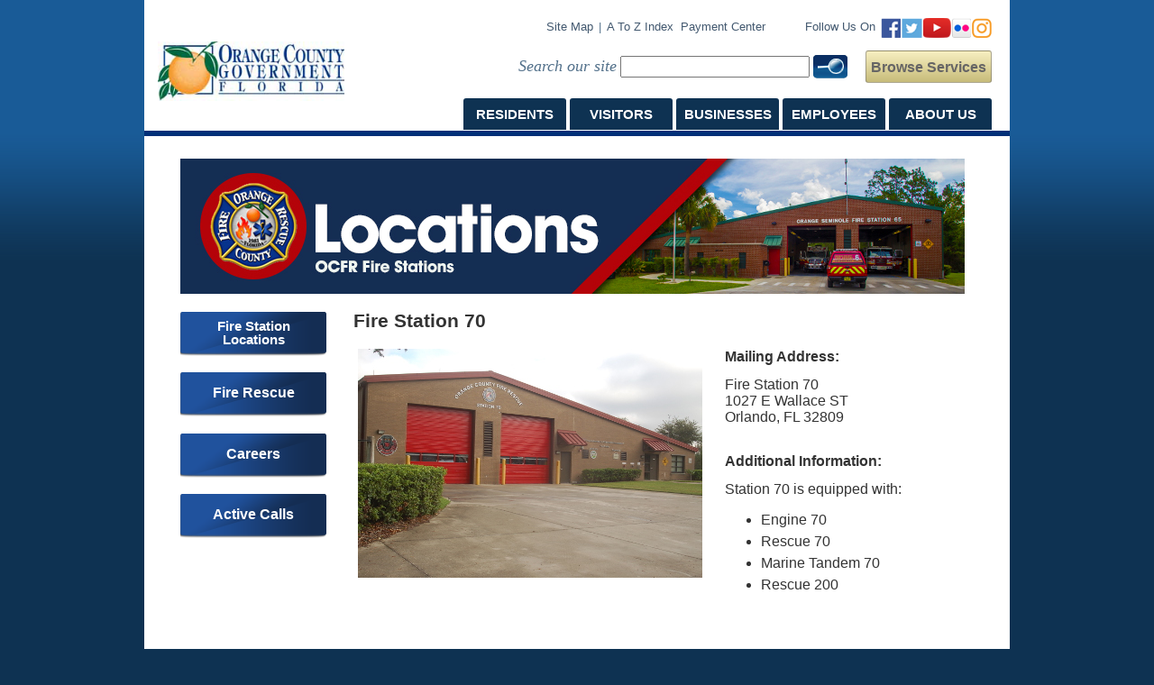

--- FILE ---
content_type: text/html
request_url: http://apps.ocfl.net/ocfrd/locations/StationDetails.asp?StationMapNumber=920
body_size: 28275
content:


<html lang="en">
<!--mp_trans_queue_block-->
<head>
<meta http-equiv="X-UA-Compatible" content="IE=edge" />
<link href="/stylesheets/global.css?v=2" rel="stylesheet" type="text/css">
<link href="/stylesheets/newstyles.css?v=2" rel="stylesheet" type="text/css">
<link href="/stylesheets/TJnewstyles.css?v=2" rel="stylesheet" type="text/css">
<meta http-equiv="Content-Type" content="text/html; charset=utf-8">



<SCRIPT type="text/javascript" LANGUAGE="JavaScript">
	
function Browser()
{
	this.ver = navigator.appVersion;
	this.dom = document.getElementById ? true : false;
	this.ie5 = (document.all && this.dom) ? true : false;
	this.ie4 = (document.all && !this.dom) ? true : false;
	this.ns6 = (this.dom && !document.all) ? true : false;
	this.ns4 = (document.layers && !this.dom) ? true : false;
	return this;
}
brow	= new Browser();

// **************************************

function EmptySelectOptions( sElement )
{
	if ( brow.ie4 ){
			oSel	= document.all(sElement);
	}else {
		oSel	= document.getElementById( sElement );
	}
	while ( oSel.length )
	{
		oSel.options[0]	= null;
	}
}

// **************************************

function pointerWait() {
	window.document.body.className='wait';
}

// **************************************

function pointerNormal() {
	window.document.body.className='normal';
}

// **************************************

function specialRules(a,b){

if (a = 'Orange County BCC Depts/Divs')
	{
		//alert('found');
		return 0;
	}
else
	{
		if (a > b)
			return 1;
		else
			return 0;
	}
}

<!-- gs_MotionPoint False-->

// **************************************

function isMotionPoint()

{

/*
	var lochost = window.location.host;

	isMotionPoint = false;
	if ((lochost.indexOf('espanol')!=-1) || (lochost.indexOf('owdweb01')!=-1)) {
		isMotionPoint = true;
	}

	return isMotionPoint;
*/


	return false;


}

// **************************************
function sortDD(oDD) {

	// Create a one-dimensional array and fill it with the drop-down contents

	var bMotionPoint = isMotionPoint();
	if (bMotionPoint) {

		var oSelOpts	= document.getElementById(oDD);

		var iCurRows = oSelOpts.length;
		pointerWait();

		var sortArray = new Array(iCurRows);
	
		// copy everything to an array

		for ( i = 0; i < iCurRows; i++)
		{
			sortArray[i]=oSelOpts.options[i].text + '~' + oSelOpts.options[i].value;
		}

		// sort array
	//	sortArray.sort(specialRules); 
		sortArray.sort(); 


		// empty existing drop down
		EmptySelectOptions(oDD);

		// add back in
		var sText;
		var sValue;
		var aSplit;
		for ( i = 0; i < iCurRows; i++)
		{
			var aSplit=sortArray[i].split("~");
			sText = aSplit[0];
			sValue = aSplit[1];
			oTheOpt	= new Option(sText, sValue);
			oSelOpts.options[i]	= oTheOpt;	
		}

		pointerNormal();
		//alert('done');

	}

	return 1;
}

</script>

<meta NAME="DESCRIPTION" Content="Fire Rescue - Station Locations - Orange County Government, Florida,
We have established this site as a place for people to learn about our department, and as 
a place to learn about the many services and opportunities we and other agencies 
provide">
<meta NAME="GENERATOR" Content="Microsoft FrontPage 12.0">
<meta NAME="KEYWORDS" Content="Fire Rescue, Fire Station, Fire, emergency, Defibrillator, services, government, Orange, Orange County, Florida, Orlando">
<meta NAME="ProgID" Content="FrontPage.Editor.Document">
<title>Fire Station 70 - Orange County Government, Florida</title>
<link rel="stylesheet" href="../css/ocfrd-styles.css">
</head>
<body>



<style>
.ocfrd-h2
{
	font-size: 1em;
	
}
</style>

<link rel="stylesheet" href="/nav/Menu_Accessible/css/skin.css?v=2">
<link rel="stylesheet" href="/nav/Menu_Accessible/css/OCMegaMenu.css?v=2">
<link rel="stylesheet" href="/nav/Menu_Accessible/css/accessibility.css?v=2">
<header role="banner">		
		
<div id="topbanner">
    <div class="accessible-nav"><a href="#maincontent">Skip to main content</a></div>
    <div class="accessible-nav"><a href="http://www.ocfl.net/AccessibilityHelp.aspx">Accessibility Help</a></div>
    <div id="header-items">
        <div id="logo">
            <a href="http://www.ocfl.net/" tabindex="-1">
            <img src="/nav/TJImages/oc_logo.png" alt="To Orange County Government home page" title="Orange County Government, Florida" tabindex="0"/>
            </a>
        </div>
        <div id="member">
            <div id="toplink">
                <a href="http://www.ocfl.net/Home/SiteMap.aspx">Site Map</a> | <a href="http://www.ocfl.net/Home/AtoZ.aspx">A to Z Index</a>
                <a id="MemberLogin" href="http://www.ocfl.net/PaymentCenter.aspx" class="MemberLogin">Payment Center</a>
                <span id="socialmedia">
                        Follow us on <a href="http://www.ocfl.net/Home/SocialMedia.aspx" title="Follow Us" alt="Follow Us"><img alt="Follow Us on social media" src="/nav/TJimages/SocialMedia.png" /></a>
                </span>
            </div>
        </div>
        <div class="clear"></div>
        <div id="topright">
            <div id="topsearch">
				<div class="search-pane">
				    <div class="search-box" style="float:left; margin-top:5px;">
					    <script type="text/javascript"> 
							var sBaseSearchURL = "https://www.ocfl.net/SearchResults.aspx?search=";
							function submitSearch() 
							{
						      	window.location.href=sBaseSearchURL + encodeURIComponent(document.getElementById("dnn_ocfl_SEARCH_txtboxSearch").value).replace(/%20/g, "+");
							}					
						</script>							
						<label for="dnn_ocfl_SEARCH_txtboxSearch"><span class="searchlbl">Search our site</span></label>
						<input type="text" id="dnn_ocfl_SEARCH_txtboxSearch" class="searchfield">
						<a href="javascript:submitSearch()"><img alt="Search button" id="homeimg" style="vertical-align: middle" src="/nav/TJImages/MagnifyIcon.png" onmouseover="this.src='/nav/TJImages/MagnifyIcon.Hover.png'" onmouseout="this.src='/nav/TJImages/MagnifyIcon.png'" /></a>
					</div>
		         	<div class="browseBtn">
		         		<a role="button" class="browse-services" href="http://www.ocfl.net/Home/BrowseOurServices.aspx">Browse Services</a>
		         	</div>		      
            	</div>		                             
		  	</div>
        </div>
    </div>
    <div id="topchannels">
        <nav id="nav">
            <ul class="nav-menu">
                <li class="nav-item">
                    <a class="nav-main-menu" href="http://www.ocfl.net/Residents.aspx">RESIDENTS</a>
                    <div class="sub-nav">
                        <ul class="sub-nav-group">
                            <li><a href="http://www.ocfl.net/Residents.aspx"><span>Resident Home Page</span></a></li>
                            <li><a href="http://www.orangecountyanimalservicesfl.net" target="_blank" aria-label="Opens in a new window"><span>Animals & Pets</span></a></li>
                            <li><a href="http://www.ocfl.net/AreaAgencies.aspx"><span>Area Agencies</span></a></li>
                            <li><a href="http://www.ocfl.net/CultureParks/ArtsCulture.aspx"><span>Arts & Culture</span></a></li>
                            <li><a href="http://www.ocfl.net/FamiliesHealthSocialSvcs/ConsumerFraud.aspx"><span>Consumer Protection</span></a></li>
                            <li><a href="http://www.ocfl.net/BoardofCommissioners.aspx"><span>County Commission (BCC)</span></a></li>
                        </ul>
                     <ul class="sub-nav-group">
	                <li><a href="http://www.ocfl.net/EmergencySafety.aspx"><span>Emergency & Safety</span></a></li>
	                <li><a href="http://www.ocfl.net/EmploymentVolunteerism.aspx"><span>Employment & Volunteerism</span></a></li>
	                <li><a href="http://www.ocfl.net/Environment.aspx"><span>Environment</span></a></li>
	                <li class="lh"><a href="http://www.ocfl.net/FamiliesHealthSocialSvcs.aspx"><span>Families, Health & Social Services</span></a></li>                      
	                <li><a href="http://www.ocfl.net/OpenGovernment/GetInvolved.aspx"><span>Get Involved</span></a></li>
	                <li><a href="http://www.ocfl.net/NeighborsHousing.aspx"><span>Neighborhoods & Housing</span></a></li>
	            </ul>
                         <ul class="sub-nav-group">
	                <li><a href="http://www.ocfl.net/OpenGovernment.aspx"><span>Open Government</span></a></li>
	                <li><a href="https://ocls.info/" target="_blank" aria-describedby="i-link"><span>Orange County Library System</span></a></li>
	                <li><a href="http://www.ocfl.net/OpenGovernment/OrangeTVVisionTV.aspx"><span>Orange TV</span></a></li>
	                <li><a href="http://www.ocfl.net/CultureParks/Parks.aspx"><span>Parks</span></a></li>                        
	                <li><a href="http://www.ocfl.net/PaymentCenter.aspx"><span>Payment Center</span></a></li>
	                <li><a href="http://www.ocfl.net/PermitsLicenses.aspx"><span>Permits & Licenses</span></a></li>
	            </ul>
                    <ul class="sub-nav-group">
	                <li><a href="http://www.ocfl.net/OpenGovernment/Sustainability.aspx"><span>Sustainability</span></a></li>   
	                <li><a href="http://www.ocfl.net/TrafficTransportation.aspx"><span>Traffic & Transportation</span></a></li>
	                <li><a href="http://www.visitorlando.com/" target="_blank" aria-describedby="i-link"><span>Visit Orlando</span></a></li>
	            	<li><a href="http://www.ocfl.net/EmploymentVolunteerism/WhyVolunteer.aspx"><span>Volunteer Opportunities</span></a></li>	                
	                <li><a href="http://www.ocfl.net/WaterGarbageRecycling.aspx"><span>Water, Garbage & Recycling</span></a></li>                      
	            </ul>
                    </div>
                </li>
                <li class="nav-item">
                    <a class="nav-main-menu" href="http://www.ocfl.net/Visitors.aspx">VISITORS</a>
                    <div class="sub-nav">
                        <ul class="sub-nav-group">
                            <li><a href="http://www.ocfl.net/Visitors.aspx"><span>Visitors Home Page</span></a></li>
                            <li><a href="http://www.ocfl.net/CultureParks/ArtsCulture.aspx"><span>Arts and Culture</span></a></li>
                            <li><a href="http://www.ocfl.net/FamiliesHealthSocialSvcs/ConsumerFraud.aspx"><span>Consumer Protection</span></a></li>
                        </ul>
                        <ul class="sub-nav-group">
                            <li><a href="http://www.ocfl.net/ConventionCenter.aspx"><span>Convention Center</span></a></li>
                            <li><a href="http://www.ocfl.net/BoardofCommissioners.aspx"><span>County Commission (BCC)</span></a></li>
                            <li><a href="http://www.ocfl.net/EmergencySafety.aspx"><span>Emergency & Safety</span></a></li>
                        </ul>
                        <ul class="sub-nav-group">
	                <li><a href="http://www.ocfl.net/Environment.aspx"><span>Environment</span></a></li>
	                <li><a href="https://ocls.info/" target="_blank" aria-describedby="i-link"><span>Orange County Library System</span></a></li>
	                <li class="lh"><a href="http://thehistorycenter.org/" class="lh" target="_blank" aria-describedby="i-link"><span>Orange County Regional History Center</span></a></li>
	            </ul>
                         <ul class="sub-nav-group">
	                <li><a href="http://www.ocfl.net/CultureParks/Parks.aspx"><span>Parks</span></a></li>
	                <li><a href="http://www.visitorlando.com/" target="_blank" aria-describedby="i-link"><span>Visit Orlando</span></a></li>                       
	            </ul>                    </div>
                </li>
                <li class="nav-item">
                    <a class="nav-main-menu" href="http://www.ocfl.net/Business.aspx">BUSINESSES</a>
                    <div class="sub-nav">
                        <ul class="sub-nav-group">
                     <li><a href="http://www.ocfl.net/Business.aspx"><span>Businesses Home Page</span></a></li>
	                <li><a href="http://www.ocfl.net/Business/BusinessResources.aspx" style="color: #f7e887;"><span>Business Resources</span></a></li>
	                <li><a href="http://www.ocfl.net/AreaAgencies.aspx"><span>Area Agencies</span></a></li>
	                <li class="lh"><a href="http://www.cfrp.org" target="_blank" aria-describedby="i-link"><span>Central Florida Research Park</span></a></li>
	                <li><a href="http://www.ocfl.net/ConventionCenter.aspx"><span>Convention Center</span></a></li>
	                <li><a href="http://www.ocfl.net/BoardofCommissioners.aspx"><span>County Commission (BCC)</span></a></li>
                        </ul>
                        <ul class="sub-nav-group">
                            <li><a href="http://www.ocfl.net/EconomicDevelopment.aspx"><span>Economic Development</span></a></li>
	                <li><a href="http://www.ocfl.net/EmploymentVolunteerism.aspx"><span>Employment & Volunteerism</span></a></li>
	                <li><a href="http://www.ocfl.net/Environment.aspx"><span>Environment</span></a></li>
	                <li class="lh"><a href="http://www.ocfl.net/FamiliesHealthSocialSvcs.aspx"><span>Families, Health & Social Services</span></a></li>                    
	                <li class="lh"><a href="http://www.nationalec.org/" target="_blank" aria-describedby="i-link"><span>National Entrepreneur Center</span></a></li>
	                <li><a href="http://www.ocfl.net/OpenGovernment.aspx"><span>Open Government</span></a></li>
                        </ul>
                        <ul class="sub-nav-group">
                            <li><a href="http://www.ocfl.net/PaymentCenter.aspx"><span>Payment Center</span></a></li>
	                <li><a href="http://www.ocfl.net/PermitsLicenses.aspx"><span>Permits & Licenses</span></a></li>
	                <li><a href="http://www.ocfl.net/PlanningDevelopment.aspx"><span>Planning & Development</span></a></li>
	                <li><a href="http://www.ocfl.net/OpenGovernment/Sustainability.aspx"><span>Sustainability</span></a></li>
	                <li class="lh"><a href="https://teamorlando.org/category/simulation/" target="_blank" aria-describedby="i-link"><span>Team Orlando (US military simulation)</span></a></li>
                        </ul>
                        <ul class="sub-nav-group">
                     <li><a href="http://www.ocfl.net/TrafficTransportation.aspx"><span>Traffic & Transportation</span></a></li>
	                <li class="lh"><a href="https://incubator.ucf.edu/" target="_blank" aria-describedby="i-link"><span>UCF Business Incubation Program</span></a></li>
	                <li><a href="http://www.ocfl.net/VendorServices.aspx"><span>Vendor Services</span></a></li>
	                <li class="lh"><a href="http://www.ocfl.net/WaterGarbageRecycling.aspx"><span>Water, Garbage and Recycling</span></a></li>                        </ul>
                    </div>
                </li>
                <li class="nav-item">
                    <a class="nav-main-menu" href="http://www.ocfl.net/EmploymentVolunteerism/EssentialEmployeeInformation.aspx">EMPLOYEES</a>
                    <div class="sub-nav">
                          <ul class="sub-nav-group">
	                <li class="lh"><a href="http://www.ocfl.net/EmploymentVolunteerism/EssentialEmployeeInformation.aspx"><span>Essential Employee Information</span></a></li>
	                <li><a href="http://www.ocfl.net/EmergencySafety/Coronavirus/Coronavirus-EmployeeResources.aspx"><span>COVID-19 Employee Resources</span></a></li>
	            	<li><a href="http://www.ocfl.net/Portals/0/Library/Employment-Volunteerism/docs/HR Service Centers Locations-CERT.pdf" target="_blank" aria-describedby="p-link"><span>HR Service Centers</span></a></li>	            		           
	            	<li><a href="http://www.ocfl.net/EmploymentVolunteerism/UploadSupportingDocumentation.aspx"><span>Upload Supporting Documents</span></a></li> 				
 					<li><a href="http://www.ocfl.net/EmploymentVolunteerism/VerificationOfEmployment.aspx"><span>Verification of Employment</span></a></li>	                	                

 				</ul>
	            <ul class="sub-nav-group">
	                <li><a href="http://www.ocfl.net/EmploymentVolunteerism/JobOpenings.aspx"><span>Career Opportunities</span></a></li>
	                <li><a href="http://www.ocfl.net/EmergencySafety/FireRescue/Careers.aspx"><span>Fire Rescue Careers</span></a></li>	           		
	           		<li><a href="http://www.ocfl.net/JailInmateServices/CorrectionsCareers.aspx"><span>Corrections Careers</span></a></li>
	                <li><a href="http://www.ocfl.net/EmploymentVolunteerism/CompensationandJobDescriptions.aspx"><span>Job Descriptions</span></a></li>
	            </ul>
	            <ul class="sub-nav-group">
	                <li><a href="http://www.ocfl.net/EmploymentVolunteerism/NewHireBenefits.aspx"><span>New Hire Hub</span></a></li>
	            	<li><a href="http://www.ocfl.net/employmentvolunteerism/2022openenrollment.aspx"><span>Open Enrollment</span></a></li>   
	              		
					<li><a href="http://www.ocfl.net/EmploymentVolunteerism/EmployeeBenefits.aspx"><span>Employee Benefits</span></a></li>
	                <li><a href="http://www.ocfl.net/EmploymentVolunteerism/RetirementBenefits.aspx"><span>Retirement Benefits</span></a></li>
	                <li><a href="http://www.ocfl.net/EmploymentVolunteerism/ThinkingofRetiring.aspx"><span>Thinking of Retiring</span></a></li>	                         
	            </ul>
	            <ul class="sub-nav-group">
	                <li><a href="http://www.ocfl.net/EmploymentVolunteerism/myOCWellness.aspx" target="_blank"><span>myOCWellness</span></a></li>
	                <li><a href="http://www.ocfl.net/OCMindMatters" target="_blank"><span>OC MINDMATTERS</span></a></li>
            	
	            </ul>                    </div>
                </li>
                <li class="nav-item">
                    <a class="nav-main-menu" href="http://www.ocfl.net/AboutUs.aspx">ABOUT US</a>
                    <div class="sub-nav">
                    </div>
                </li>
            </ul>
        </nav>
    </div>
</div>
		
	</header>

<script src="/nav/Menu_Accessible/js/jquery-1.10.1.min.js"></script>
<script src="/nav/Menu_Accessible/js/jquery-accessibleMegaMenu.js"></script>
<script src="/nav/Menu_Accessible/js/hoverIntent.js"></script>
<script src="/nav/Menu_Accessible/js/keyboard-focus.js"></script>
<script src="/nav/Menu_Accessible/js/OCMegaMenu.js"></script>
<script src="/nav/Menu_Accessible/js/main.js"></script>
<script>
	$("nav:first").accessibleMegaMenu({
		/* prefix for generated unique id attributes, which are required 
		   to indicate aria-owns, aria-controls and aria-labelledby */
		uuidPrefix: "accessible-megamenu",
		/* css class used to define the megamenu styling */
		menuClass: "nav-menu",
		/* css class for a top-level navigation item in the megamenu */
		topNavItemClass: "nav-item",
		/* css class for a megamenu panel */
		panelClass: "sub-nav",
		/* css class for a group of items within a megamenu panel */
		panelGroupClass: "sub-nav-group",
		/* css class for the hover state */
		hoverClass: "hover",
		/* css class for the focus state */
		focusClass: "focus",
		/* css class for the open state */
		openClass: "open"
	});   
	
	$(function() {
	    $("#dnn_ocfl_SEARCH_txtboxSearch").keydown(function(event) {
  	      if (event.keyCode == "13") {
     	     event.preventDefault();
             submitSearch();
          } 
        });
    });        
</script>	

<!-- Begin: Customizable section -->
<div id="main-skipto" style=" background-color:white; width:960px; margin: 0 auto; text-align: left; padding-top: 25px; padding-bottom:19px; margin-bottom: -1px;">
	<div class="smallbannerwrap" id="bannerWrap" style="background-image: url(http://www.ocfl.net/portals/0/library/banners/smdepressedgirl.jpg);">
		<div style="padding-top: 27px;" id="bannerText">
			<h1>Services Online</h1>			
		</div>
	</div>
	<a class="toparent" id="toParent" href="http://www.ocfl.net" style="background: url(http://www.ocfl.net/portals/0/library/template%20images/backbuttonbg.jpg) no-repeat scroll 0% 0% transparent;">Return to Home Page</a>
</div>
<!-- End: Customizable section -->

<script type="text/javascript">
	document.getElementById("bannerText").innerHTML = "";	
	document.getElementById("bannerWrap").style.backgroundImage = "url(http://www.ocfl.net/portals/0/Library/Banners/locations-banner.jpg)";
	document.getElementById("bannerWrap").style.width = "100%";
	document.getElementById("bannerWrap").style.marginLeft = "40px";	
    var element = document.getElementById("toParent");
    element.parentNode.removeChild(element);
</script>
<table role="presentation" height="100%" border="0" id="wrapper" align="" cellPadding="0" cellSpacing="0" width="960px">
  <tr>
    <td width="200" valign="top" bgcolor="#FFFFFF" height="100%">		  
		<div class="leftmenucontainer">
    <div class="Normal">
        <div class="noBulletts">
            <ul style="margin-top: 12px;">
                <li>
                    <div class="Button linkHover">
                        <div class="twoLines">
                            <a href="Default.asp">Fire Station
                                <br> Locations </a>
                        </div>
                    </div>
                </li>
                <li>
                    <div class="Button linkHover">
                        <div class="oneLine">
                            <a href="http://www.ocfl.net/EmergencySafety/FireRescue.aspx">Fire Rescue</a>
                        </div>
                    </div>
                </li>
                <li>
                    <div class="Button linkHover">
                        <div class="oneLine">
                            <a href="http://www.ocfl.net/EmergencySafety/FireRescue/Careers.aspx">Careers</a>
                        </div>
                    </div>
                </li>
                <li>
                    <div class="Button linkHover">
                        <div class="oneLine">
                            <a href="http://www.ocfl.net/EmergencySafety/FireRescue/ActiveCalls.aspx">Active Calls</a>
                        </div>
                    </div>
                </li>
            </ul>
        </div>
    </div>
</div>    </td>
    
    <td valign="top" width="96%" id="content" bgcolor="#FFFFFF" style="padding-right:15px;padding-bottom:15px;" >
    	
	    <!-- Start of page content -->
	    <!-- ****************************************************************************************** -->
    	
      <p align="left">
		<h1 class="PageSection" style="font-size: 1.3em">Fire Station 70</h1>
			
		
      <table role="presentation" border="0" cellspacing="0" cellpadding="0" width="100%" >
        <tr>
          <td valign="top" align="left">
  
<!-- Start of page content -->
				<table role="presentation" border="0" width="100%" cellspacing="0" cellpadding="0">
					<tr>
						<td valign="top" width="100%">
							<table role="presentation" border="0" width="100%" cellspacing="0" cellpadding="5">
								<tr>
									<td width="382" height="283" valign="top" align="center">
									

										<img src="StationPictures/station70.jpg?v=020624" alt="Fire Station 70" border="1">

									</td>
									<td colspan="2" style="padding-left:20px;">
														

								
									<h2 class="ocfrd-h2">Mailing Address:</h2>
									Fire Station 70<br>1027&nbsp;E&nbsp;Wallace&nbsp;ST<br>Orlando,&nbsp;FL&nbsp;32809
								<br><br>
								

									<h2 class="ocfrd-h2">Additional Information:</h2>
									Station 70 is equipped with:

<ul>
<li>Engine 70
<li>Rescue 70
<li>Marine Tandem 70
<li>Rescue 200
</ul>
									<br>

							</td>
							</table>
          </td>
        </tr>
      </table> 
      		</td>
        </tr>
      </table>

   

	    <!-- ****************************************************************************************** -->
	    <!-- End of page content -->

	    
	</td> <!--Close the cell and row this is in, on the PAGE, then open a new row and cell to span 2 columns and make the footer accross the content and nav-->
	</tr>
			
	<tr >
	<td colspan="2" height="">
		

	<div id="footerwrap">
		<div id="footerbottom">
                <ul class="footerCol">
                <li><a href='http://www.ocfl.net/BoardofCommissioners.aspx'>County Commission (BCC)</a></li>
                <li><a href='http://www.ocfl.net/OpenGovernment.aspx'>Open Government</a></li>
                <li><a href='http://www.ocfl.net/AnimalsPets.aspx'>Animals &amp; Pets</a></li>
                <li><a href='http://www.ocfl.net/ConventionCenter.aspx'>Convention Center</a></li>
                <li><a href='http://www.ocfl.net/CultureParks.aspx'>Culture &amp; Parks</a></li>
                </ul>
                
                <ul class="footerCol">
                <li><a href='http://www.ocfl.net/EconomicDevelopment.aspx'>Economic Development</a></li>
                <li><a href='http://www.ocfl.net/EmergencySafety.aspx'>Emergency &amp; Safety</a></li>
                <li><a href='http://www.ocfl.net/EmploymentVolunteerism.aspx'>Employment &amp; Volunteerism</a></li>
                <li><a href='http://www.ocfl.net/Environment.aspx'>Environment</a></li>
                <li><a href='http://www.ocfl.net/FamiliesHealthSocialSvcs.aspx'>Families, Health &amp; Social Svcs</a></li>
                </ul>
                
				<ul class="footerCol">
                <li><a href='http://www.ocfl.net/JailInmateServices.aspx'>Jail &amp; Inmate Services</a></li>
                <li><a href='http://www.ocfl.net/FamiliesHealthSocialSvcs/MedicalExaminer.aspx'>Medical Examiner</a></li>
                <li><a href='http://www.ocfl.net/NeighborsHousing.aspx'>Neighborhoods &amp; Housing</a></li>
                <li><a href='http://www.ocfl.net/PermitsLicenses.aspx'>Permits &amp; Licenses</a></li>
				<li><a href='http://www.ocfl.net/PlanningDevelopment.aspx'>Planning &amp; Development</a></li>
                </ul>
                
                <ul class="footerCol">
                <li><a href='http://www.ocfl.net/TrafficTransportation.aspx'>Traffic &amp; Transportation</a></li>
                <li><a href='http://www.ocfl.net/VendorServices.aspx'>Vendor Services</a></li>
                <li><a href='http://www.ocfl.net/WaterGarbageRecycling.aspx'>Water, Garbage &amp; Recycling</a></li>
				<li><a href='https://get.adobe.com/reader/' aria-label="Opens in a new window">Get Adobe Acrobat</a></li>
                </ul>
                
				<div id="footerBot">                   
					<div id="links"><a href='http://www.ocfl.net/Home/PrivacyPolicyTermsofUse.aspx'>Privacy Policy &amp; Terms of Use</a> | <a href='http://www.ocfl.net/Accessibility.aspx'>Accessibility</a> | <a href='http://www.ocfl.net/BrowseContacts.aspx'>Browse Contacts</a> | <a href='http://www.ocfl.net/Home/CustomerService311.aspx'>311 Help &#38; Info</a></div>
                	<div id="copyright">&copy; 2025 Orange County Government, Florida</div>
                </div>
		</div>
	</div>   

	<!--/td>
	</tr>
	<tr>
	<td-->


    </td>
    
    <td valign="top" width="" background="">
    </td>
    
  </tr>
  </table>
</body>









--- FILE ---
content_type: text/css
request_url: http://apps.ocfl.net/stylesheets/global.css?v=2
body_size: 7967
content:
body, html {
    margin: 0;
    padding: 0;
}
body
{
		font-size: 100%;
		margin: 0px;
		padding: 0px;
		height: 100%;
 		
		background-color: #0E3252;
		background-image: url('../nav/TJImages/Bckgrnd.png');
		background-repeat: repeat-x;	
		background-position: center top;   
    
    	text-align: center; 
    	font-family: Arial, Helvetica, sans-serif; 
}
a { text-decoration:none }
a:hover { text-decoration:underline }

#wrapper {
    width: 960px;
    margin: 0 auto; 
}

#toptable {
    width: 960px;
    margin: 0 auto; 
}
#bottomtable {
clear: both;
background-image: url('../nav/TJImages/footerBckgrnd.png');
background-repeat: repeat-x;
height:87px;
width:100%;
text-transform: capitalize;
margin: 0 auto; 
padding-top: 4px;
padding-bottom: 7px;
background-color: #BFC1C9
}  
#wrapper { text-align: left; }
#toptable { text-align: left; }
#bottomtable {	text-align:center; }
#bottomtable a {
color:#4a547f;
}
#leftnavlinks
{
	background-image:url('../nav/TJImages/LeftMenuBG.jpg');
	}
	

#leftnav a {
 text-transform:capitalize;
 cursor:pointer;
 /*font-size: 0.9em; */
 color:#8a4d8a;
 padding:0.5em;
}
#LowerLeftNav a{
 text-transform:capitalize;
 cursor:pointer;
 /*font-size: 0.9em; */
 color:#8a4d8a;
 padding:0.5em;			
}

TABLE{
	font-family: Arial, Helvetica, sans-serif;
}
TD{
	/*font-size: 10pt;*/
	font-family: Arial, Helvetica, sans-serif;
	color: #333333;
}
.logoAir{
  padding-top: 12px;
}
.cellR{
  padding-top: 10px;
  padding-bottom: 5px;
  padding-left: 10px;
  padding-right: 5px; 
  border-right: 1px solid #D2D7EC;
}
.cellL{
  padding-top: 10px;
  padding-bottom: 5px;
  padding-left: 10px; 
  padding-right: 5px;
  border-left: 1px solid #D2D7EC;
}
.cellB{
  padding-top: 10px;
  padding-bottom: 5px;
  padding-left: 10px;
  padding-right: 5px;
  border-bottom: 1px solid #D2D7EC;
}
.cellT{
  padding-top: 10px;
  padding-bottom: 5px;
  padding-left: 10px;
  padding-right: 5px;
  border-top: 1px solid #D2D7EC;
}
.layoutR{
  padding-top: 10px;
  padding-bottom: 5px;
  padding-left: 10px;
  padding-right: 5px;
  border-left: 1px solid #D2D7EC;
}
.cellTB{
  padding-top: 10px;
  padding-bottom: 5px;
  padding-left: 10px;
  padding-right: 5px;
  border-bottom: 1px solid;
  border-top: 1px solid #D2D7EC;
}
UL{
	color: #333333;
	list-style-image: url(/images/bullet.gif);
	padding-bottom: 0px;
}
.hpbullet{
	margin-bottom: 5px;
}
LI{
	margin-top: 6px;
	color: #333333;
	text-decoration:none;
}
P{
/*	font-size: 10pt;*/
	color: #333333;
}
FONT{
	font-family: Arial, Helvetica, sans-serif;
}
.Header{
  font-size: 14pt;
  font-weight: bold;
  color: #333333;
}  
.FourteenB{
  font-size: 14pt;
  font-weight: bold;
  color: #333333;
}
.twelveB{
  font-size: 12pt;
  font-weight: bold;
  color: #333333;
}
.tenB{
  font-size: 10pt;
  font-weight: bold;
  color: #333333;
}
.tenBred{
  font-size: 10pt;
  font-weight: bold;
  color: #FF0000;
}
.tenBWhite{
  font-size: 10pt;
  font-weight: bold;
  color: #FFFFFF;
}
.tenred{
  font-size: 10pt;
  color: #FF0000;
}
.eightBred{
  font-size: 10pt;
  color: #FF0000;
}
.eightred{
  font-size: 10pt;
  color: #FF0000;
}
.tenitalic{
  font-size: 10pt;
  color: #000000;
  font-style: italic; 
}
.prompt{
  font-size: 8pt;
  color: #800000;
}
.eightB{
  font-size: 8pt;
  font-weight: bold;
  color: #333333;
}
.eightBwhite{
  font-size: 8pt;
  font-weight: bold;
  color: #FFFFFF;
}
.Fourteen{
  font-size: 14pt;
  font-weight: normal;
  color: #333333;
}
.twelve{
  font-size: 12pt;
  font-weight: normal;
  color: #333333;
}
.ten{
  font-size: 10pt;
  font-weight: normal;
  color: #333333;
}
.toptext{
  font-size: 8pt;
  color: #4C4CA4;
  text-decoration: none
}
.eight{
  font-size: 8pt;
  font-weight: normal;
  color: #333333;
}
.PageSmallContentGray{
  font-size: 8pt;
  color: #666666;
}
.Caption{
  font-size: 8pt;
  font-style: italic; 
  color: #000000;
}
.PageSectionBig{
  font-size: 12pt;
  font-weight: bold;
  color: #000000;
}
.CMSLogin{
  font-family: Verdana, Geneva, Arial, Helvetica, sans-serif;
  font-size: 9pt;
  color: #FFFFFF;
  font-weight: bold;
}
.WBCHeader {
	font-family : Verdana, Geneva, Arial, Helvetica, sans-serif;
	font-size : 8pt;
	color : #FFFFFF;
	font-weight : bolder;
	text-decoration : none;
	background-color : #A6ABAF;
}
/*A:link{
	color: #0000FF;
}*/

.WBCHeader{
	font-family : Verdana, Geneva, Arial, Helvetica, sans-serif;
	font-size : 8pt;
	color: #FFFFFF;
	text-decoration : none;	
}
.WBCText {
	font-family : Verdana, Geneva, Arial, Helvetica, sans-serif;
	font-size : 8pt;
	color : #000000;
	font-weight : bolder;
}
A.WBC{
	font-family : Verdana, Geneva, Arial, Helvetica, sans-serif;
	font-size : 8pt;
	color: #000000;
	text-decoration : none;	
   line-height: 18px;
}
A.WBCMenu {
	font-family : Verdana, Geneva, Arial, Helvetica, sans-serif;
	font-size : 8pt;
	color : #FFFFFF;
	font-weight : bolder;
	text-decoration : none;	
}
.content {
	font-size: 0.9em;
	font-weight: normal;
	color: #333333;
}
.contentbold {
	font-size: 0.9em;
	font-weight: bold;
}
.contentitalic {
	font-size: 0.9em;
	font-style: italic;
}
.contentsmall {
	font-size: 0.8em;
	font-weight: normal;
}
.contentsmallbold {
	font-size: 0.8em;
	font-weight: bold;
}
.contentsmallitalic {
	font-size: 0.8em;
	font-style: italic;
}
.footer {
	font-size: 0.8em;
	font-weight: normal;
}
.pagehead {
	font-size: 14pt;
	font-weight: bold;
	font-family: Verdana;
	font-variant: normal;
	font-style: normal;
}
.sectionhead {
	font-size: 12pt;
	font-weight: bold;
	color: #333333;
}
.pageheadformat {
	padding-bottom: 20px;
	font-size: 14pt;
	font-style: normal;
	font-weight: bold;
	color: #333333;
}
.sidebar {
	color: #FFFFFF;
	background-color: #EBEEFF;
	width: 180px;
	float: right;
	margin-top: 70px;
	padding: 0px;
	margin-left: 10px;
	font-family: Verdana;
}
.HPsidebarheader {
	font-size: 10pt;
	font-family: Verdana;
	color: #333333;
	font-weight: bold;
	padding-top: 3px;
}
.sidebarheader {
	font-family: Verdana;
	font-size: 8pt;
	color: #333333;
	font-weight: bold;
	padding-left: 0px;
}
.sidebarcontent {
	font-family: Verdana;
	font-size: 8pt;
	font-style: normal;
	font-weight: normal;
	padding-top: 5px;
	padding-bottom: 5px;
	color: #000000;
	padding-left: 8px;
}
.sidebarcontentHP {
	font-family: Verdana;
	font-size: 8pt;
	font-style: normal;
	font-weight: normal;
	padding-top: 5px;
	padding-bottom: 0px;
	color:#000000;
	padding-left: 5px;
}
.sidebarcontentHP p { font-size: 8pt; }
.sectiondesign {
	background-position: top;
	padding-right: 10px;
	padding-top: 5px;
}
.sectiondesignimage {
	border: 1px solid #4C4CA4;
}
.contenttable {
	margin-bottom: 20px;
}
DIV{
	font-family: Arial, Helvetica, sans-serif;
	color: #000000;
}
.communityalert{
	padding-left: 153px;
}
.NetPetsThumbnailCaption{
	padding-bottom: 5px;
	padding-top: 1px;
	font-size: 8pt;
}
IMG{
border: 0px;
}
.quickpadding{
margin-left: 29px;
}

h2.content { 
font-weight: bold; 
/*font-size: 16px; */
border-bottom: 1px solid #ccccff; 
padding-bottom: 4px; 
margin-bottom: 5px; 
margin-right: 10px; 
}

li 
{ 
	list-style-image: none; 
	list-style-type: disc; 
	/*font-size: 12px;*/
	text-decoration:none; 
}

.logo-container {
	position: relative;
}

.skip-navigation {
	position: absolute;
	top: -1000px; left: 18px;
}

.skip-navigation:focus {
	top: 14px;
}

--- FILE ---
content_type: text/css
request_url: http://apps.ocfl.net/stylesheets/newstyles.css?v=2
body_size: 3178
content:
#skiptocontent {
	border: 1px solid black;
	padding: 3px;
	background-color: #a4a4d2;
	font-size: 10px;
	position: absolute; top: 5px; left: -999px; z-index: 10;
}

#skiptocontent a { color: white; text-decoration: none; }
#skiptocontent:focus { left: 5px; }

/* ===================== Top */
#topmiddle {
	width: 365px; height: 26px;
	background-image: url('/images/nav/top-middle.png');
	
	margin-left: 19px;
	border: 0; vertical-align: top;
}

/* ===================== Search */
#search {
	width: 185px; height: 89px;
	background-color: #343399;
}

#searchheader, #searchcontrol, #searchsitemap {
	margin: 0; margin-left: 15px; margin-bottom: 4px;
}

#searchheader {
	color: white;
	font-size: 12px;
	font-weight: bold;
	margin-top: 3px;
}

#searchcontrol .xsTxtSearch { width: 130px; margin-right: 3px; }
#searchcontrol .xsImgSearch { vertical-align: bottom; }

#searchsitemap a {
	color: white;
	font-size: 11px;
	font-weight: bold;		
	background: transparent url('/images/nav/sitemapicon.gif') center right no-repeat;
	padding-right: 20px; padding-bottom: 1px;
	display: inline-block;
}

/* ===================== Left 
a:link { color: blue; text-decoration: underline; }
a:visited { color: purple; text-decoration: underline; }
a:hover, #left a:hover:visited { color: red; text-decoration: underline; }*/


#espbtn {
	width: 194px;
	padding-top: 16px; padding-bottom: 8px;
	background-color: #c8c7f8;
	
	font-size: 11px;
	font-weight: bold;
}

#espbtn a {
	padding-left: 20px;
	background-image: url('/images/nav/flag-esp.png');
	background-repeat: no-repeat;
	background-position: left 1px;	
	
	color: #003366;
	text-decoration: none;
	margin-left: 14px;
}

#topic, #related { background-color: #c8c7f8; }

#related {margin-bottom: 13px;}
			
#left h2 {
	width: 179px;
	margin: 0; margin-bottom: 5px; margin-top: 5px;
	background-image: url("/images/nav/hp_left.png");
	background-color: #4c4ca4;
	background-repeat: no-repeat;
	clear: both;

	font-family: Verdana; font-size: 13px; font-weight: bold; color: white;
	text-shadow: black 1px 1px 3px;
	text-align: center;	
	
	margin-left: 6px; margin-right: 9px;
}

#related div {
	font-size: 11px;
	margin-left: 19px;
	margin-right: 12px;
	margin-bottom: 7px;
	
	color: #666666;
}

#related h2 {
	margin-bottom: 11px;
}

#socialmedia h2 {
	margin-top: 5px; margin-bottom: 4px;
}

#socialmedia p  {
	margin: 0; margin-left: 6px;
}

#topicdjs {
	margin-top: 11px;
	margin-left: 7px;
	margin-bottom: 13px;
}

#topicdjs div {
	font-size: 12px;
	margin-bottom: 11px;
}

/* ===================== Footer */

#footerlinks { margin: 0 0 10px 0; }
#footercopyright { margin: 0; } 	

--- FILE ---
content_type: text/css
request_url: http://apps.ocfl.net/stylesheets/TJnewstyles.css?v=2
body_size: 4128
content:
@import url("bannerBack.css");

/*	leftmenuheading2012 was added to make the left menu heading match DNN */
.leftmenuheading2012 {
	color: #000000;
    font-size: 1em;
    font-weight: bold;
    margin: 0 0 17px;
    text-transform: uppercase;
    padding-top: 10px; 
  
    padding-left: 5px;
    width: 155px;	
}
/*	leftmenucontent2012 was added to make the left menu paragraph style match DNN */
.leftmenucontent2012 {
	font-size: 0.9em;
    line-height: 1.3em;
    margin: 0 0 0 10px;
    padding: 0 0 20px;
}

.menuwrap {
	    background-image: url("/nav/TJImages/leftmenubg.jpg");
	    width:203px;
	    font-size:0.9em;
    }
    .menucontainer
    {
    	padding-left:18px;
     	padding-right:30px;
     	padding-bottom:15px;
     	margin-bottom:15px;
     	/* Jon */
     	margin-top:-220px;
     	position: relative;
     	z-index: 1;
	}
    
    .menutop {
	    background: url("/nav/TJImages/leftmenuwhitetop.png") no-repeat left top; 
	    width:203px;
	    height: 16px;
    }

    .menucontent {
	    border-right: #fbd596 1px solid;
	    border-left: #fbd596 1px solid;
	    padding-right:10px;
    }

    .menucontent ul {
		 padding-top:10px;
		 padding-left:15px;
	     margin-left:0px;
    }

    .menucontent li {
	    padding-bottom: 19px; 
	    line-height: 1.1em;
	    list-style-type: none;
    }

    .menucontent li ul {
	    margin-left: 17px; 
    }

    .menucontent li li {
	    padding: 0;
	    list-style-type: square;
	    font-size: 0.9em;
    }

    .menubottom {
	    background: url("/nav/TJImages/leftmenuwhitebottom.png") no-repeat left bottom; 
	    width:203px; 
	    height: 16px;
    }



	/* ===================== Footer  =====================*/
	 #footerwrap {
		height: 235px;  
		clear: both;  
	    font-size: 0.7em;	
	    margin: 0 auto;    
	    /*background-image: url('/nav/TJImages/footerBckgrnd.png');*/
	    background-repeat: no-repeat;
	    font-family: Arial,Halvetica,sans-serif;
	    padding: 30px 18px 0 18px;
	    background-color: #ccc;
    }
    
    #footerwrap ul {
	    padding: 0;
	    margin: 0 0 15px 0;	
    }

    #footerwrap li {
	    list-style-type: none;
	    font-size: 1.2em;
	    margin-top: 5px;
    }

    #footerwrap h5 {
	    margin: 0;
	    font-weight: bold;
	    font-size: 1.4em;
	    margin-bottom: 10px;
    }

	.footerCol
	{
		float: left;
		width: 20%;
		margin: 0 0 10px 39px !important;
		padding: 0;			
	}
		
	.footerCol li
	{
		list-style-type: none;
		font-size: 12px !important;
		margin-bottom: 10px;
	}
	
	.footerCol a
	{
		color: #2F2FE5 !important;
	}

	#footerSocial
	{
		font-size: 17px;
		margin: -55px 0 25px 40px;
		position: relative;
		z-index: 5;
	}
	
	#footerSocial img
	{
		vertical-align: middle;						
	}

	#footerBot
	{
	 clear: both; 
	 width: 100%;
	}
	
	#links
	{
	    float: right;
	    text-align: right;
	}

    #footerright {
	    width: 195px; 
	    text-align: right;
	    float: right;
	    padding:0 10px 0 0;
    }

    #footerright span {
	    font-size: 1.3em;
	    font-weight: bold;
    }

    #footerright img {
	    vertical-align: middle;
    }

    #footerlogo {
	    margin-top: 35px;
    }


    #footerbottom {
	    text-align: left;
	    color: #000;
	    font-size: 1.1em;
	    padding:0px 12px 2px 0px;    
	    margin-bottom: 10px;	   
    }

    #footerbottom SPAN A
    {       
        text-decoration: none;
    }
    
    #footerbottom SPAN A:hover
    {
        text-decoration: underline;
    }

    #footerbottom span {
	    float: right;
    }
    
   

--- FILE ---
content_type: text/css
request_url: http://apps.ocfl.net/ocfrd/css/ocfrd-styles.css
body_size: 1787
content:

.linkHover 
{
    height: 54px;
    background-position: top;
    background-repeat: no-repeat;
    width: 162px;
    margin-bottom: 0px;
}
.linkHover:hover 
{
    background-position: bottom !important;
    cursor: pointer;
}
.oneLine 
{
    padding: 13px 11px;
    color: white;
    font-weight: bold;
    font-family: Arial, Helvetica, sans-serif;
    font-size: 1.01em;
    text-align: center;
}
.twoLines 
{
    padding: 8px 0px;
    color: white;
    font-weight: bold;
    font-family: Arial, Helvetica, sans-serif;
    font-size: 0.95em;
    line-height: 1.05em;
    text-align: center;
}
.Button 
{
    background: url('../images/fire_rescue_btn.png');
}
.noBulletts ul 
{
    width: 162px;
    margin: 0px auto;
    padding: 0;
}
.noBulletts ul li 
{
    list-style-type: none;
    padding: 0px 0px 7.5px 0px;
}        
.leftmenucontainer 
{
    padding-left: 40px;
    padding-right: 30px;
    padding-bottom: 15px;
    margin-bottom: 15px;
    margin-top: -10px;
    position: relative;
    z-index: 1;
}
.smallbannerwrap 
{
    height: 150px !important;
}        
.oneLine a, .twoLines a 
{
   /*text-decoration: none;*/
   color: #fff;
}        
.st-details a 
{
  font-size: .9em;
}    

.content-panel > div > div
{
	padding-left: 5px;	
}

.coladj 
{	
	width: 20%;
}





--- FILE ---
content_type: text/css
request_url: http://apps.ocfl.net/nav/Menu_Accessible/css/skin.css?v=2
body_size: 3851
content:


/************************************************************************
* Skin styles
*************************************************************************/

	/* #Body {
		font-family: Arial, Helvetica, sans-serif; 
		font-size: 100%;
		margin: 0px;
		padding: 0px;
		height: 100%;
		text-align: center;
		background-color: #0E3252;
		background-image: url('images/Background.Gradient.InnerPages.png');
		background-repeat: repeat-x;	
		background-position: center top;
	}	 */
	
    /* ===================== Top banner */

	#topbanner 
	{
		margin-right: auto;
		margin-left: auto;
		padding-top: 11px;
		height: 134px;
		width: 960px;
		background-color: #fff;
		/* background: url('images/TopBannerBackground.gif') repeat-x; */
		border-bottom: 1.5mm solid #003078;
	}	  
	#topbanner #member 
	{ 
		margin-right: auto;
		margin-left: auto;	
		width: 925px;
	}	
	#topbanner #logo
	{
		position: relative; /*Added to prevent issues with position of logo image under #top #logo img */
	}	
	#topbanner #logo img
	{
		position:absolute;
		left:15px;
		z-index:999; 
		float:left;
		margin-top: 35px;
		width: 207px;		
	}

	#topbanner #member #toplink { 
		float: right;
		font-size: 0.71em;
		text-transform: capitalize;
		color: #53718B;
		vertical-align:middle;
		height: 37px;
		line-height: 37px;
	}
	
	/* #topbanner #browse
	{
	    display: inline-block;
	    background: url('images/btnBrowseInnerDown.png') no-repeat top left;
	    height: 33px;
	    width: 164px;
	    margin: 0 20px -11px 35px;
	} */

	/* #topbanner #browse:hover
	{
	    background: url('images/btnBrowseInnerUp.png') no-repeat top left;	
    }
    	 */
	#topbanner #member a
	{
	    text-decoration: none;
	    color: #53718B;
	}
	
	
	#topbanner #member #toplink a { 
		padding: 0 2px 0 2px;
		font-weight: normal;
	}	
	
	#topbanner #topright {
	    clear:both;
		float: right;
		text-align: right;
		padding: 8px 0 4px 0;
		*padding: 8px 0 6px 0;
		vertical-align: middle;
	}
	
	#topbanner #topright #topsearch 
	{
		float: left;
		padding: 0;
	}
   	
	#topbanner #socialmedia 
	{
	    padding: 0 0 0 38px;
	    display: inline-block;
	    /*width: 164px;*/
	}
	
	#socialmedia img
	{
		vertical-align: middle;
		/*margin-right: -9px;*/
		height: 22px;
	}
		
	#searchbox {
		text-align: left;
		margin-right: 0;
		height: 35px;
		line-height: 35px;
		vertical-align: middle;
		
	}

	.searchfield {
		height: 24px;
		padding: 0 5px 0 5px;
		font-size: 0.875em;
		color: black;
		display:inline;	
		margin-right: 0;
		width:210px;
		vertical-align:middle;
	}

    .searchlbl {
        color: #53718B;
        vertical-align:middle;
        font-size: 1.125em;
        font-style: italic;
        height: 35px;
        font-family: Times New Roman;
    }	
    

	
	#topbanner #topchannels {
        clear:both;  
		float: right;
		width:730px; /* This setting is needed for IE*/
		margin-bottom:0px;
		padding: 10px 20px 0 0;
		

		text-align: right;
		/*margin-top:1px;
		margin-top:-1px;*/
		position:relative;
		top:3px;
				/*IE 8 compatible, IE7 standard mode will cause problem in 1, 2, 3 pane where the shapost is in front of everything if this is not in it*/
		z-index:10;
	}	
	
   
    
   
    
    
	
	
	
	
	













  
   


       




--- FILE ---
content_type: text/css
request_url: http://apps.ocfl.net/nav/Menu_Accessible/css/OCMegaMenu.css?v=2
body_size: 5067
content:
/* Rudimentary mega menu CSS for demonstration */
/* mega menu list */
.nav-main-menu {             
    text-decoration: none;
    font-family: Arial, Helvetica, sans-serif;
    color: #fff;
    text-align: center;
    font-size: .95em;           
    font-weight: bold;
    /*letter-spacing: 1px;*/ 
    width: 114px;          
}    

.nav-menu {
    display: block;
    position: relative;
    list-style: none;
    margin: 0;
    padding: 0;
    z-index: 15;
}
/* a top level navigation item in the mega menu */

.nav-item {
    list-style: none;
    display: inline-block;
    padding: 0px;
    margin: 0;
}
/* first descendant link within a top level navigation item */


.nav-item > a 
{
    position: relative;
    display: inline-block;           
    height: 33px;
    /*background-image: url('images/MainNav-Normal.png');*/
    background-repeat: no-repeat;
    background-color: #0E3252;
    /*background-color: #53728B;*/
    line-height: 35px;
    text-decoration:none;
    color: #53728B;
    border-radius: 3px 3px 0px 0px;
}


.nav-item > a {
    position: relative;
    display: inline-block;           
    height: 35px;
    /*background-image: url('images/MainNav-Normal.png');*/
    background-repeat: no-repeat;    
    line-height: 35px;
    text-decoration:none;
    color: #FFF;
}

/* 
.nav-item > a {
   	position: relative;
	display: inline-block;
	padding: .5em 0em;
	margin: 0 0 -1px 0;
	border: 1px solid black;
	color: red;
}
*/

/* focus/open states of first descendant link within a top level 
   navigation item */

.nav-item > a:focus,
.nav-item > a.open 
{  
	background-color: #0D3252;
	/*color: #B6D9F6; */
	color: #FFF;   
  
}


.nav-item > a:focus,
.nav-item > a.open {
  	/*border: 1px solid #dedede;*/
	/*background-image: url('images/MainNav-Over.png');*/
	background-color: #E28001;
    background-repeat: no-repeat;
}
/**/ 

/************************************************************/
.nav-main-menu-homebtn 
{  
    width: 98px;    
}
.nav-item-homebtn 
{
    list-style: none;
    display: inline-block;
    padding: 0px;
    margin: 0;
}
.nav-item-homebtn > a 
{            
    position: relative;
    display: inline-block;           
    height: 34px;
    background-image: url('images/homeUp.png');
    background-repeat: no-repeat;
}
.nav-item-homebtn > a:focus,
.nav-item-homebtn > a.open 
{    
    background-image: url('images/homeDown.png');
    background-repeat: no-repeat;
}
/************************************************************/


/* open state of first descendant link within a top level 
   navigation item */
.nav-item > a.open 
{
	background-color: #E28001;
    
	color: #FFF;

	z-index: 1;
}
/*** Sub-Navigation Panel */
.sub-nav 
{
    position: absolute;
    display: none;
    margin-top: 0px;    
    background-color: #fff;
    top: 36px;
    left: -226px;
    width: 962px;    
}
/* Sub-Navigation Panel open state */
.sub-nav.open 
{
    display: block;    
    background-color: #0D3252;  
}
/* List of items within Sub-Navigation Panel */
.sub-nav ul 
{
    display: inline-block;
    vertical-align: top;  
    list-style: none;
    float: left;  
    margin-left: 0px;
 }
.sub-nav li 
{
     padding-bottom: 15px;
     text-align: left;
}
.sub-nav li span 
{ 
    position: relative; 
    left: 0px; 
}
.sub-nav li a 
{
    font-weight: bold;
    color: #B6D9F6;
    font-size: .8em;
    text-decoration: none;   
}
.sub-nav p 
{
    font-weight: bold;
    color: #B6D9F6;
    font-size: .8em;
    text-decoration: none; 
    text-align:left;
    padding-top: 10px;
    padding-left: 10px;     
} 
/*
.sub-nav li a:focus {    
    	outline: 1px solid #B6D9F6 !important; 
    	padding: 3px;   	
    	line-height: 23px;   	
	} 
}
*/
/***** IE Browsers *****/
@media screen and (-ms-high-contrast: active), (-ms-high-contrast: none){
    .sub-nav li a:focus {    
    	outline: 2px solid #B6D9F6 !important; 
    	padding: 3px;   	
    	line-height: 16px;    	
	} 
}
.sub-nav li a:hover 
{           
    color: #fff; 
    outline: none;             
}
.sub-nav ul:first-child li:first-child a 
{
    color: #f7e887;             
}
.sub-nav-group 
{
   width: 210px; 
   border-right: 1px solid #36596E;          
   margin-top: 15px; 
   padding-left: 25px !important;
}
.sub-nav-group:last-child 
{
    border-right: 0px !important;  
}
.lh 
{
    line-height: 12px;
}
#topchannels 
{
   /* top: 2px !important;*/
}



--- FILE ---
content_type: text/css
request_url: http://apps.ocfl.net/nav/Menu_Accessible/css/accessibility.css?v=2
body_size: 4122
content:
/************************************************
				HEADER REGION
************************************************/

/*** Skip Navigation ***/
.accessible-nav a
{
	padding:6px;
	position: absolute;
	top:-33px;
	left:0px;
	color:#FFF;
	border-right:1px solid white;
	border-bottom:1px solid white;
	background:transparent;
	-webkit-transition: top .5s ease-out, background .5s linear;
    transition: top .5s ease-out, background .5s linear;
    z-index: 200;
}
.accessible-nav a:focus
{
	position:absolute;
	left:0px;
	top:0px;
	background:#0D3252;
	outline:0;	
	-webkit-transition: top .5s ease-in, background .5s linear;
    transition: top .5s ease-in, background .5s linear;
}

input[type=checkbox].focus-keyboard:focus,
input[type=submit].focus-keyboard:focus,
input[type=button].focus-keyboard:focus,
input[type=radio].focus-keyboard:focus,
input[type=reset].focus-keyboard:focus,
input[type=text].focus-keyboard:focus,
textarea.focus-keyboard:focus,
button.focus-keyboard:focus,
select.focus-keyboard:focus,
#logo img.focus-keyboard:focus,
#oc-now a.focus-keyboard:focus,
#toplink a.focus-keyboard:focus,
#container a.focus-keyboard:focus,
#searchbox a.focus-keyboard:focus,
#footerwrap a.focus-keyboard:focus,
#innerFooter a.focus-keyboard:focus,
#contentarea a.focus-keyboard:focus,
#stay-connected ul li a.focus-keyboard:focus,
.menucontainer a.focus-keyboard:focus,
.page-content a.focus-keyboard:focus,
#wrapper a.focus-keyboard:focus,
.panel-body a.focus-keyboard:focus,  
a.stay-connected-icons.focus-keyboard:focus,
a.browse-services.focus-keyboard:focus
{
	outline: 3px solid #42586F;
  	outline-offset: 2px;
}
a.prev.focus-keyboard:focus,
a.next.focus-keyboard:focus,
a.beauty-button.focus-keyboard:focus,
div.beauty-button.focus-keyboard:focus
{
	outline: 3px solid #FFF;
  	outline-offset: 2px;
}

#toplink { font-size: 0.8em !important; }
#toplink a, #socialmedia, #searchbox label { color: #42586F !important; }

/*** MegaMenu: Sub Menu Links ***/
.sub-nav li a.focus-keyboard:focus 
{   
  	outline: 2px solid #B6D9F6; 
  	outline-offset: 1px;
 	display:block;	  
}
#topchannels {
	width:	715px !important;
	/*margin: -1px !important;*/
}

.browseBtn
{
	float: right;
}
.browse-services
{
	border:1px solid #f1e28f; 
	-webkit-border-radius: 3px; 
	-moz-border-radius: 3px;
	border-radius: 3px;
	font-size:16px;
	padding: 9px 5px 6px 5px;/*IE*/
	text-decoration:none; 
	display:inline-block;	
	font-weight:bold; 
	color: rgb(102, 101, 101);
	cursor: pointer;
	margin-right: 20px;
    margin-left: 20px;
    border: 1px solid rgba(102, 101, 101, .5);
    background-color: #F7EFC1; 
	background-image: linear-gradient(to bottom, #F7EFC1, #C7BC7A);
}
.browse-services:hover
{
	background-color: #f1e394; background-image: linear-gradient(to bottom, #f1e394, #b8aa56);
}
/** Firefox **/
@-moz-document url-prefix() {
	.browse-services { padding: 7px 5px 6px 5px; } 
}
@media screen and (-webkit-min-device-pixel-ratio:0) { 
    .browse-services { padding: 9px 5px 7px 5px; } 
}
/************************************************
				FOOTER REGION
************************************************/
#footerSocial,
#links a
{	
	color: #000 !important;
}

#innerFooter,
.footerCol li a
{	  
    font-size: 1.2em !important;
    line-height: 13px !important;
    color: #000 !important;
}

#copyright { width: 345px; }
#links { width: 520px !important; }


/*********** OVERRIDES ***********/

#topbanner #member #toplink {
	/*margin-right: -35px;*/	
}

.coladj 
{	
	width: 20%;
}
h1.access-hdr
{
	margin-left: 5px !important;
}




--- FILE ---
content_type: text/css
request_url: http://apps.ocfl.net/stylesheets/bannerBack.css
body_size: 1873
content:
/************************************************************************
* Small Banner styles (Detailed pages). Template:
*************************************************************************/
    .smallbannerwrap {
        margin: 0px; 
        vertical-align: top;  
        width: 695px; 
        margin-left: 248px;  
        background-repeat: no-repeat !important; 
        font-family: times new roman; 
        height: 129px;
        border: white 0px solid;    
    }
    
    .smallbannerwrap div {
	    margin-left: 30%;
	    font-family: Arial,Helvetica,sans-serif;
	    color: #035594;
	    font-size: 1.2em; 
	    font-weight: bold;
    }


    .smallbannerwrap h1 {
	    font-size: 1.80em;
	    line-height: 1.0em;
	    font-family: Arial,Helvetica,sans-serif;
	    padding: 0px;
	    margin: 0 0 10px -2px;
    }
    
/************************************************************************
* Return to Parent button
*************************************************************************/   
    .toparent 
    {
	    display: inline-block; 
	    height: 25px; 
	    border: 1px solid #7c93a5; 
	    padding: 0 10px 0 35px; 
	    font-size: 1.2em; 
	    /*line-height: 1.5em; */
	    color: #035594 !important; 
	    font-weight: bold;
	    margin-left: 248px;
	    margin-top: 18px;   
    }   

/************************************************************************
* Banner and back button
*************************************************************************/ 
    .menucontainer {
        margin-top: -220px !important;
	}

--- FILE ---
content_type: application/x-javascript
request_url: http://apps.ocfl.net/nav/Menu_Accessible/js/keyboard-focus.js
body_size: 807
content:
(function(body) {
	var usingKeyboard;
	var preFocus = function(event) {
		usingKeyboard = (event.type === 'keydown');
	};
	var addFocus = function(event) {
		if (usingKeyboard )		
			event.target.classList.add('focus-keyboard');
	};
	var removeFocus = function(event) {
		event.target.classList.remove('focus-keyboard');
	};
	var bindEvents = function() {
		body.addEventListener('keydown', preFocus);
		body.addEventListener('focusin', addFocus);
		body.addEventListener('focusout', removeFocus);
	};
	bindEvents();

})(document.body);
